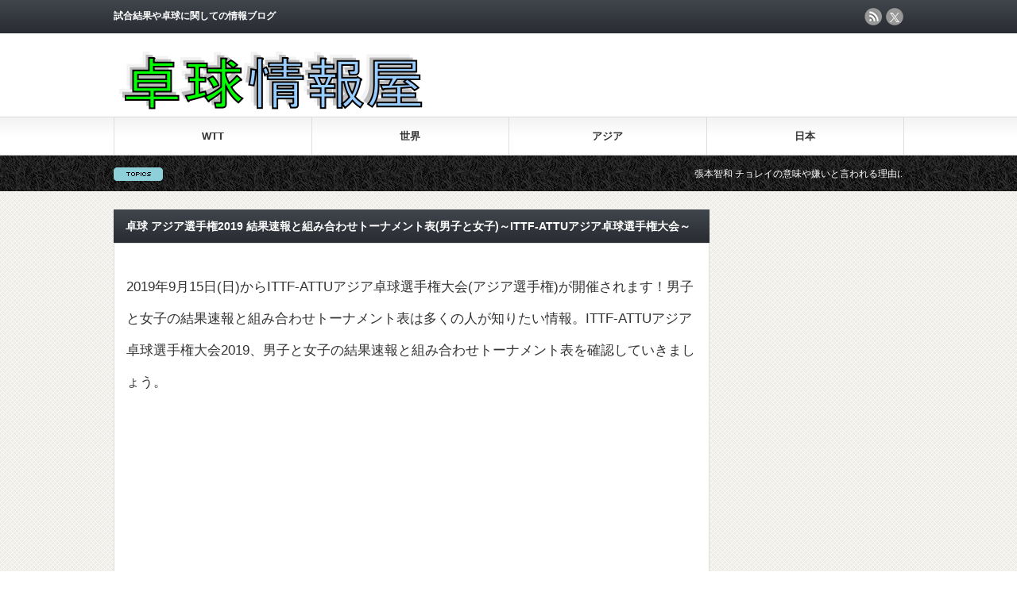

--- FILE ---
content_type: text/html; charset=UTF-8
request_url: https://www.yutori-tabletennis.net/archives/13677
body_size: 14767
content:
<!DOCTYPE html PUBLIC "-//W3C//DTD XHTML 1.1//EN" "http://www.w3.org/TR/xhtml11/DTD/xhtml11.dtd">
<!--[if lt IE 9]><html xmlns="http://www.w3.org/1999/xhtml" class="ie"><![endif]-->
<!--[if (gt IE 9)|!(IE)]><!--><html xmlns="http://www.w3.org/1999/xhtml"><!--<![endif]-->
<head profile="http://gmpg.org/xfn/11">
<meta http-equiv="Content-Type" content="text/html; charset=UTF-8" />
<meta http-equiv="X-UA-Compatible" content="IE=edge,chrome=1" />
<meta name="viewport" content="width=device-width" />
<title>卓球 アジア選手権2019 結果速報と組み合わせトーナメント表(男子と女子)～ITTF-ATTUアジア卓球選手権大会～ | 卓球情報屋</title>
<meta name="description" content="2019年9月15日(日)からITTF-ATTUアジア卓球選手権大会(アジア選手権)が開催されます！男子と女子の結果速報と組み合わせトーナメント表は多くの人が知りたい情報。" />
<link rel="alternate" type="application/rss+xml" title="卓球情報屋 RSS Feed" href="https://www.yutori-tabletennis.net/feed" />
<link rel="alternate" type="application/atom+xml" title="卓球情報屋 Atom Feed" href="https://www.yutori-tabletennis.net/feed/atom" />
<link rel="pingback" href="https://www.yutori-tabletennis.net/xmlrpc.php" />


<meta name='robots' content='max-image-preview:large' />
<link rel="alternate" type="application/rss+xml" title="卓球情報屋 &raquo; 卓球 アジア選手権2019 結果速報と組み合わせトーナメント表(男子と女子)～ITTF-ATTUアジア卓球選手権大会～ のコメントのフィード" href="https://www.yutori-tabletennis.net/archives/13677/feed" />
<link rel="alternate" title="oEmbed (JSON)" type="application/json+oembed" href="https://www.yutori-tabletennis.net/wp-json/oembed/1.0/embed?url=https%3A%2F%2Fwww.yutori-tabletennis.net%2Farchives%2F13677" />
<link rel="alternate" title="oEmbed (XML)" type="text/xml+oembed" href="https://www.yutori-tabletennis.net/wp-json/oembed/1.0/embed?url=https%3A%2F%2Fwww.yutori-tabletennis.net%2Farchives%2F13677&#038;format=xml" />
<style id='wp-img-auto-sizes-contain-inline-css' type='text/css'>
img:is([sizes=auto i],[sizes^="auto," i]){contain-intrinsic-size:3000px 1500px}
/*# sourceURL=wp-img-auto-sizes-contain-inline-css */
</style>
<style id='wp-emoji-styles-inline-css' type='text/css'>

	img.wp-smiley, img.emoji {
		display: inline !important;
		border: none !important;
		box-shadow: none !important;
		height: 1em !important;
		width: 1em !important;
		margin: 0 0.07em !important;
		vertical-align: -0.1em !important;
		background: none !important;
		padding: 0 !important;
	}
/*# sourceURL=wp-emoji-styles-inline-css */
</style>
<style id='wp-block-library-inline-css' type='text/css'>
:root{--wp-block-synced-color:#7a00df;--wp-block-synced-color--rgb:122,0,223;--wp-bound-block-color:var(--wp-block-synced-color);--wp-editor-canvas-background:#ddd;--wp-admin-theme-color:#007cba;--wp-admin-theme-color--rgb:0,124,186;--wp-admin-theme-color-darker-10:#006ba1;--wp-admin-theme-color-darker-10--rgb:0,107,160.5;--wp-admin-theme-color-darker-20:#005a87;--wp-admin-theme-color-darker-20--rgb:0,90,135;--wp-admin-border-width-focus:2px}@media (min-resolution:192dpi){:root{--wp-admin-border-width-focus:1.5px}}.wp-element-button{cursor:pointer}:root .has-very-light-gray-background-color{background-color:#eee}:root .has-very-dark-gray-background-color{background-color:#313131}:root .has-very-light-gray-color{color:#eee}:root .has-very-dark-gray-color{color:#313131}:root .has-vivid-green-cyan-to-vivid-cyan-blue-gradient-background{background:linear-gradient(135deg,#00d084,#0693e3)}:root .has-purple-crush-gradient-background{background:linear-gradient(135deg,#34e2e4,#4721fb 50%,#ab1dfe)}:root .has-hazy-dawn-gradient-background{background:linear-gradient(135deg,#faaca8,#dad0ec)}:root .has-subdued-olive-gradient-background{background:linear-gradient(135deg,#fafae1,#67a671)}:root .has-atomic-cream-gradient-background{background:linear-gradient(135deg,#fdd79a,#004a59)}:root .has-nightshade-gradient-background{background:linear-gradient(135deg,#330968,#31cdcf)}:root .has-midnight-gradient-background{background:linear-gradient(135deg,#020381,#2874fc)}:root{--wp--preset--font-size--normal:16px;--wp--preset--font-size--huge:42px}.has-regular-font-size{font-size:1em}.has-larger-font-size{font-size:2.625em}.has-normal-font-size{font-size:var(--wp--preset--font-size--normal)}.has-huge-font-size{font-size:var(--wp--preset--font-size--huge)}.has-text-align-center{text-align:center}.has-text-align-left{text-align:left}.has-text-align-right{text-align:right}.has-fit-text{white-space:nowrap!important}#end-resizable-editor-section{display:none}.aligncenter{clear:both}.items-justified-left{justify-content:flex-start}.items-justified-center{justify-content:center}.items-justified-right{justify-content:flex-end}.items-justified-space-between{justify-content:space-between}.screen-reader-text{border:0;clip-path:inset(50%);height:1px;margin:-1px;overflow:hidden;padding:0;position:absolute;width:1px;word-wrap:normal!important}.screen-reader-text:focus{background-color:#ddd;clip-path:none;color:#444;display:block;font-size:1em;height:auto;left:5px;line-height:normal;padding:15px 23px 14px;text-decoration:none;top:5px;width:auto;z-index:100000}html :where(.has-border-color){border-style:solid}html :where([style*=border-top-color]){border-top-style:solid}html :where([style*=border-right-color]){border-right-style:solid}html :where([style*=border-bottom-color]){border-bottom-style:solid}html :where([style*=border-left-color]){border-left-style:solid}html :where([style*=border-width]){border-style:solid}html :where([style*=border-top-width]){border-top-style:solid}html :where([style*=border-right-width]){border-right-style:solid}html :where([style*=border-bottom-width]){border-bottom-style:solid}html :where([style*=border-left-width]){border-left-style:solid}html :where(img[class*=wp-image-]){height:auto;max-width:100%}:where(figure){margin:0 0 1em}html :where(.is-position-sticky){--wp-admin--admin-bar--position-offset:var(--wp-admin--admin-bar--height,0px)}@media screen and (max-width:600px){html :where(.is-position-sticky){--wp-admin--admin-bar--position-offset:0px}}

/*# sourceURL=wp-block-library-inline-css */
</style><style id='global-styles-inline-css' type='text/css'>
:root{--wp--preset--aspect-ratio--square: 1;--wp--preset--aspect-ratio--4-3: 4/3;--wp--preset--aspect-ratio--3-4: 3/4;--wp--preset--aspect-ratio--3-2: 3/2;--wp--preset--aspect-ratio--2-3: 2/3;--wp--preset--aspect-ratio--16-9: 16/9;--wp--preset--aspect-ratio--9-16: 9/16;--wp--preset--color--black: #000000;--wp--preset--color--cyan-bluish-gray: #abb8c3;--wp--preset--color--white: #ffffff;--wp--preset--color--pale-pink: #f78da7;--wp--preset--color--vivid-red: #cf2e2e;--wp--preset--color--luminous-vivid-orange: #ff6900;--wp--preset--color--luminous-vivid-amber: #fcb900;--wp--preset--color--light-green-cyan: #7bdcb5;--wp--preset--color--vivid-green-cyan: #00d084;--wp--preset--color--pale-cyan-blue: #8ed1fc;--wp--preset--color--vivid-cyan-blue: #0693e3;--wp--preset--color--vivid-purple: #9b51e0;--wp--preset--gradient--vivid-cyan-blue-to-vivid-purple: linear-gradient(135deg,rgb(6,147,227) 0%,rgb(155,81,224) 100%);--wp--preset--gradient--light-green-cyan-to-vivid-green-cyan: linear-gradient(135deg,rgb(122,220,180) 0%,rgb(0,208,130) 100%);--wp--preset--gradient--luminous-vivid-amber-to-luminous-vivid-orange: linear-gradient(135deg,rgb(252,185,0) 0%,rgb(255,105,0) 100%);--wp--preset--gradient--luminous-vivid-orange-to-vivid-red: linear-gradient(135deg,rgb(255,105,0) 0%,rgb(207,46,46) 100%);--wp--preset--gradient--very-light-gray-to-cyan-bluish-gray: linear-gradient(135deg,rgb(238,238,238) 0%,rgb(169,184,195) 100%);--wp--preset--gradient--cool-to-warm-spectrum: linear-gradient(135deg,rgb(74,234,220) 0%,rgb(151,120,209) 20%,rgb(207,42,186) 40%,rgb(238,44,130) 60%,rgb(251,105,98) 80%,rgb(254,248,76) 100%);--wp--preset--gradient--blush-light-purple: linear-gradient(135deg,rgb(255,206,236) 0%,rgb(152,150,240) 100%);--wp--preset--gradient--blush-bordeaux: linear-gradient(135deg,rgb(254,205,165) 0%,rgb(254,45,45) 50%,rgb(107,0,62) 100%);--wp--preset--gradient--luminous-dusk: linear-gradient(135deg,rgb(255,203,112) 0%,rgb(199,81,192) 50%,rgb(65,88,208) 100%);--wp--preset--gradient--pale-ocean: linear-gradient(135deg,rgb(255,245,203) 0%,rgb(182,227,212) 50%,rgb(51,167,181) 100%);--wp--preset--gradient--electric-grass: linear-gradient(135deg,rgb(202,248,128) 0%,rgb(113,206,126) 100%);--wp--preset--gradient--midnight: linear-gradient(135deg,rgb(2,3,129) 0%,rgb(40,116,252) 100%);--wp--preset--font-size--small: 13px;--wp--preset--font-size--medium: 20px;--wp--preset--font-size--large: 36px;--wp--preset--font-size--x-large: 42px;--wp--preset--spacing--20: 0.44rem;--wp--preset--spacing--30: 0.67rem;--wp--preset--spacing--40: 1rem;--wp--preset--spacing--50: 1.5rem;--wp--preset--spacing--60: 2.25rem;--wp--preset--spacing--70: 3.38rem;--wp--preset--spacing--80: 5.06rem;--wp--preset--shadow--natural: 6px 6px 9px rgba(0, 0, 0, 0.2);--wp--preset--shadow--deep: 12px 12px 50px rgba(0, 0, 0, 0.4);--wp--preset--shadow--sharp: 6px 6px 0px rgba(0, 0, 0, 0.2);--wp--preset--shadow--outlined: 6px 6px 0px -3px rgb(255, 255, 255), 6px 6px rgb(0, 0, 0);--wp--preset--shadow--crisp: 6px 6px 0px rgb(0, 0, 0);}:where(.is-layout-flex){gap: 0.5em;}:where(.is-layout-grid){gap: 0.5em;}body .is-layout-flex{display: flex;}.is-layout-flex{flex-wrap: wrap;align-items: center;}.is-layout-flex > :is(*, div){margin: 0;}body .is-layout-grid{display: grid;}.is-layout-grid > :is(*, div){margin: 0;}:where(.wp-block-columns.is-layout-flex){gap: 2em;}:where(.wp-block-columns.is-layout-grid){gap: 2em;}:where(.wp-block-post-template.is-layout-flex){gap: 1.25em;}:where(.wp-block-post-template.is-layout-grid){gap: 1.25em;}.has-black-color{color: var(--wp--preset--color--black) !important;}.has-cyan-bluish-gray-color{color: var(--wp--preset--color--cyan-bluish-gray) !important;}.has-white-color{color: var(--wp--preset--color--white) !important;}.has-pale-pink-color{color: var(--wp--preset--color--pale-pink) !important;}.has-vivid-red-color{color: var(--wp--preset--color--vivid-red) !important;}.has-luminous-vivid-orange-color{color: var(--wp--preset--color--luminous-vivid-orange) !important;}.has-luminous-vivid-amber-color{color: var(--wp--preset--color--luminous-vivid-amber) !important;}.has-light-green-cyan-color{color: var(--wp--preset--color--light-green-cyan) !important;}.has-vivid-green-cyan-color{color: var(--wp--preset--color--vivid-green-cyan) !important;}.has-pale-cyan-blue-color{color: var(--wp--preset--color--pale-cyan-blue) !important;}.has-vivid-cyan-blue-color{color: var(--wp--preset--color--vivid-cyan-blue) !important;}.has-vivid-purple-color{color: var(--wp--preset--color--vivid-purple) !important;}.has-black-background-color{background-color: var(--wp--preset--color--black) !important;}.has-cyan-bluish-gray-background-color{background-color: var(--wp--preset--color--cyan-bluish-gray) !important;}.has-white-background-color{background-color: var(--wp--preset--color--white) !important;}.has-pale-pink-background-color{background-color: var(--wp--preset--color--pale-pink) !important;}.has-vivid-red-background-color{background-color: var(--wp--preset--color--vivid-red) !important;}.has-luminous-vivid-orange-background-color{background-color: var(--wp--preset--color--luminous-vivid-orange) !important;}.has-luminous-vivid-amber-background-color{background-color: var(--wp--preset--color--luminous-vivid-amber) !important;}.has-light-green-cyan-background-color{background-color: var(--wp--preset--color--light-green-cyan) !important;}.has-vivid-green-cyan-background-color{background-color: var(--wp--preset--color--vivid-green-cyan) !important;}.has-pale-cyan-blue-background-color{background-color: var(--wp--preset--color--pale-cyan-blue) !important;}.has-vivid-cyan-blue-background-color{background-color: var(--wp--preset--color--vivid-cyan-blue) !important;}.has-vivid-purple-background-color{background-color: var(--wp--preset--color--vivid-purple) !important;}.has-black-border-color{border-color: var(--wp--preset--color--black) !important;}.has-cyan-bluish-gray-border-color{border-color: var(--wp--preset--color--cyan-bluish-gray) !important;}.has-white-border-color{border-color: var(--wp--preset--color--white) !important;}.has-pale-pink-border-color{border-color: var(--wp--preset--color--pale-pink) !important;}.has-vivid-red-border-color{border-color: var(--wp--preset--color--vivid-red) !important;}.has-luminous-vivid-orange-border-color{border-color: var(--wp--preset--color--luminous-vivid-orange) !important;}.has-luminous-vivid-amber-border-color{border-color: var(--wp--preset--color--luminous-vivid-amber) !important;}.has-light-green-cyan-border-color{border-color: var(--wp--preset--color--light-green-cyan) !important;}.has-vivid-green-cyan-border-color{border-color: var(--wp--preset--color--vivid-green-cyan) !important;}.has-pale-cyan-blue-border-color{border-color: var(--wp--preset--color--pale-cyan-blue) !important;}.has-vivid-cyan-blue-border-color{border-color: var(--wp--preset--color--vivid-cyan-blue) !important;}.has-vivid-purple-border-color{border-color: var(--wp--preset--color--vivid-purple) !important;}.has-vivid-cyan-blue-to-vivid-purple-gradient-background{background: var(--wp--preset--gradient--vivid-cyan-blue-to-vivid-purple) !important;}.has-light-green-cyan-to-vivid-green-cyan-gradient-background{background: var(--wp--preset--gradient--light-green-cyan-to-vivid-green-cyan) !important;}.has-luminous-vivid-amber-to-luminous-vivid-orange-gradient-background{background: var(--wp--preset--gradient--luminous-vivid-amber-to-luminous-vivid-orange) !important;}.has-luminous-vivid-orange-to-vivid-red-gradient-background{background: var(--wp--preset--gradient--luminous-vivid-orange-to-vivid-red) !important;}.has-very-light-gray-to-cyan-bluish-gray-gradient-background{background: var(--wp--preset--gradient--very-light-gray-to-cyan-bluish-gray) !important;}.has-cool-to-warm-spectrum-gradient-background{background: var(--wp--preset--gradient--cool-to-warm-spectrum) !important;}.has-blush-light-purple-gradient-background{background: var(--wp--preset--gradient--blush-light-purple) !important;}.has-blush-bordeaux-gradient-background{background: var(--wp--preset--gradient--blush-bordeaux) !important;}.has-luminous-dusk-gradient-background{background: var(--wp--preset--gradient--luminous-dusk) !important;}.has-pale-ocean-gradient-background{background: var(--wp--preset--gradient--pale-ocean) !important;}.has-electric-grass-gradient-background{background: var(--wp--preset--gradient--electric-grass) !important;}.has-midnight-gradient-background{background: var(--wp--preset--gradient--midnight) !important;}.has-small-font-size{font-size: var(--wp--preset--font-size--small) !important;}.has-medium-font-size{font-size: var(--wp--preset--font-size--medium) !important;}.has-large-font-size{font-size: var(--wp--preset--font-size--large) !important;}.has-x-large-font-size{font-size: var(--wp--preset--font-size--x-large) !important;}
/*# sourceURL=global-styles-inline-css */
</style>

<style id='classic-theme-styles-inline-css' type='text/css'>
/*! This file is auto-generated */
.wp-block-button__link{color:#fff;background-color:#32373c;border-radius:9999px;box-shadow:none;text-decoration:none;padding:calc(.667em + 2px) calc(1.333em + 2px);font-size:1.125em}.wp-block-file__button{background:#32373c;color:#fff;text-decoration:none}
/*# sourceURL=/wp-includes/css/classic-themes.min.css */
</style>
<link rel='stylesheet' id='contact-form-7-css' href='https://www.yutori-tabletennis.net/wp-content/plugins/contact-form-7/includes/css/styles.css?ver=6.1.4' type='text/css' media='all' />
<link rel='stylesheet' id='toc-screen-css' href='https://www.yutori-tabletennis.net/wp-content/plugins/table-of-contents-plus/screen.min.css?ver=2411.1' type='text/css' media='all' />
<script type="text/javascript" src="https://www.yutori-tabletennis.net/wp-includes/js/jquery/jquery.min.js?ver=3.7.1" id="jquery-core-js"></script>
<script type="text/javascript" src="https://www.yutori-tabletennis.net/wp-includes/js/jquery/jquery-migrate.min.js?ver=3.4.1" id="jquery-migrate-js"></script>
<script type="text/javascript" id="jquery-js-after">
/* <![CDATA[ */
jQuery(document).ready(function() {
	jQuery(".f14042f8da094d5bdf3bf0385207890d").click(function() {
		jQuery.post(
			"https://www.yutori-tabletennis.net/wp-admin/admin-ajax.php", {
				"action": "quick_adsense_onpost_ad_click",
				"quick_adsense_onpost_ad_index": jQuery(this).attr("data-index"),
				"quick_adsense_nonce": "4de1562dd9",
			}, function(response) { }
		);
	});
});

//# sourceURL=jquery-js-after
/* ]]> */
</script>
<link rel="https://api.w.org/" href="https://www.yutori-tabletennis.net/wp-json/" /><link rel="alternate" title="JSON" type="application/json" href="https://www.yutori-tabletennis.net/wp-json/wp/v2/posts/13677" /><link rel="canonical" href="https://www.yutori-tabletennis.net/archives/13677" />
<link rel='shortlink' href='https://www.yutori-tabletennis.net/?p=13677' />
<style type="text/css"></style>
<script type="text/javascript" src="https://www.yutori-tabletennis.net/wp-content/themes/gorgeous_tcd013/js/jquery.li-scroller.1.0.js"></script>
<script type="text/javascript">
jQuery(document).ready(function($){
 $("#newslist").liScroll({travelocity: 0.08});
});
</script>


<link rel="stylesheet" href="https://www.yutori-tabletennis.net/wp-content/themes/gorgeous_tcd013/style.css?ver=5.2.3" type="text/css" />
<link rel="stylesheet" href="https://www.yutori-tabletennis.net/wp-content/themes/gorgeous_tcd013/comment-style.css?ver=5.2.3" type="text/css" />

<link rel="stylesheet" media="screen and (min-width:641px)" href="https://www.yutori-tabletennis.net/wp-content/themes/gorgeous_tcd013/style_pc.css?ver=5.2.3" type="text/css" />
<link rel="stylesheet" media="screen and (max-width:640px)" href="https://www.yutori-tabletennis.net/wp-content/themes/gorgeous_tcd013/style_sp.css?ver=5.2.3" type="text/css" />

<link rel="stylesheet" href="https://www.yutori-tabletennis.net/wp-content/themes/gorgeous_tcd013/japanese.css?ver=5.2.3" type="text/css" />

<script type="text/javascript" src="https://www.yutori-tabletennis.net/wp-content/themes/gorgeous_tcd013/js/jscript.js?ver=5.2.3"></script>
<script type="text/javascript" src="https://www.yutori-tabletennis.net/wp-content/themes/gorgeous_tcd013/js/scroll.js?ver=5.2.3"></script>
<script type="text/javascript" src="https://www.yutori-tabletennis.net/wp-content/themes/gorgeous_tcd013/js/comment.js?ver=5.2.3"></script>
<script type="text/javascript" src="https://www.yutori-tabletennis.net/wp-content/themes/gorgeous_tcd013/js/rollover.js?ver=5.2.3"></script>
<!--[if lt IE 9]>
<link id="stylesheet" rel="stylesheet" href="https://www.yutori-tabletennis.net/wp-content/themes/gorgeous_tcd013/style_pc.css?ver=5.2.3" type="text/css" />
<script type="text/javascript" src="https://www.yutori-tabletennis.net/wp-content/themes/gorgeous_tcd013/js/ie.js?ver=5.2.3"></script>
<link rel="stylesheet" href="https://www.yutori-tabletennis.net/wp-content/themes/gorgeous_tcd013/ie.css" type="text/css" />
<![endif]-->

<!--[if IE 7]>
<link rel="stylesheet" href="https://www.yutori-tabletennis.net/wp-content/themes/gorgeous_tcd013/ie7.css" type="text/css" />
<![endif]-->

<style type="text/css">
body { font-size:17px; }

.post a, .custom-html-widget a { color:#3F7985; }
.post a:hover, .custom-html-widget a:hover { color:#003D53; }
</style>
<!-- Google tag (gtag.js) -->
<script async src="https://www.googletagmanager.com/gtag/js?id=UA-73572938-5"></script>
<script>
  window.dataLayer = window.dataLayer || [];
  function gtag(){dataLayer.push(arguments);}
  gtag('js', new Date());

  gtag('config', 'UA-73572938-5');
</script>
<meta name="google-site-verification" content="7XlOWOWFlOeLCq0PU_ujaheGQZvgow6uWBACxvW0T40" />
</head>
<body class=" default">

 <div id="header_wrap">
  <div id="header" class="clearfix">

   <!-- site description -->
   <h1 id="site_description">試合結果や卓球に関しての情報ブログ</h1>

   <!-- logo -->
   <h2 id="logo" style="top:60px; left:2px;"><a href=" https://www.yutori-tabletennis.net/" title="卓球情報屋" data-label="卓球情報屋"><img src="https://www.yutori-tabletennis.net/wp-content/uploads/tcd-w/logo.png?1770031414" alt="卓球情報屋" title="卓球情報屋" /></a></h2>

   <!-- global menu -->
   <a href="#" class="menu_button">menu</a>
   <div id="global_menu" class="clearfix">
    <ul id="menu-top" class="menu"><li id="menu-item-20175" class="menu-item menu-item-type-taxonomy menu-item-object-category menu-item-20175"><a href="https://www.yutori-tabletennis.net/archives/category/wtt">WTT</a></li>
<li id="menu-item-390" class="menu-item menu-item-type-taxonomy menu-item-object-category menu-item-390"><a href="https://www.yutori-tabletennis.net/archives/category/%e4%b8%96%e7%95%8c">世界</a></li>
<li id="menu-item-536" class="menu-item menu-item-type-taxonomy menu-item-object-category current-post-ancestor current-menu-parent current-post-parent menu-item-536"><a href="https://www.yutori-tabletennis.net/archives/category/%e3%82%a2%e3%82%b8%e3%82%a2">アジア</a></li>
<li id="menu-item-388" class="menu-item menu-item-type-taxonomy menu-item-object-category menu-item-388"><a href="https://www.yutori-tabletennis.net/archives/category/%e6%97%a5%e6%9c%ac">日本</a></li>
</ul>   </div>

   <!-- news ticker -->
      <div id="news_ticker">
        <ul id="newslist">
          <li><a href="http://yutori-tabletennis.net/archives/1528">張本智和 チョレイの意味や嫌いと言われる理由について</a></li>
               <li><a href="https://www.yutori-tabletennis.net/archives/1013">水谷隼の年収発言「推定1億円！」なぜ卓球選手はこれほど稼げるのか？</a></li>
                        </ul>
       </div>
   
   <!-- social button -->
      <ul id="social_link" class="clearfix">
        <li class="rss"><a class="target_blank" href="https://www.yutori-tabletennis.net/feed">rss</a></li>
            <li class="twitter"><a class="target_blank" href="https://twitter.com/yutorisedaitab1">twitter</a></li>
           </ul>
   
   <!-- banner -->
         
  </div><!-- END #header -->
 </div><!-- END #header_wrap -->

 <!-- smartphone banner -->
 
 <div id="contents" class="clearfix">

<div id="main_col">


<h2 class="headline1" id="page_headline">卓球 アジア選手権2019 結果速報と組み合わせトーナメント表(男子と女子)～ITTF-ATTUアジア卓球選手権大会～</h2>

 <div id="content" class="clearfix">

  
  
  <div class="post clearfix">

   <!-- sns button top -->
      <div style="clear:both;">
   
<!--Type1-->

<div id="share_top1">

 

<div class="sns">
<ul class="type1 clearfix">







</ul>
</div>

</div>


<!--Type2-->

<!--Type3-->

<!--Type4-->

<!--Type5-->
   </div>
      <!-- /sns button top -->

   
         
   
   <p>2019年9月15日(日)からITTF-ATTUアジア卓球選手権大会(アジア選手権)が開催されます！男子と女子の結果速報と組み合わせトーナメント表は多くの人が知りたい情報。ITTF-ATTUアジア卓球選手権大会2019、男子と女子の結果速報と組み合わせトーナメント表を確認していきましょう。</p>
<div class="f14042f8da094d5bdf3bf0385207890d" data-index="1" style="float: none; margin:10px 0 10px 0; text-align:center;">
<script async src="https://pagead2.googlesyndication.com/pagead/js/adsbygoogle.js?client=ca-pub-1769432611398357"
     crossorigin="anonymous"></script>
<!-- ゆとりブログ記事中1 -->
<ins class="adsbygoogle"
     style="display:block"
     data-ad-client="ca-pub-1769432611398357"
     data-ad-slot="8691377885"
     data-ad-format="auto"
     data-full-width-responsive="true"></ins>
<script>
     (adsbygoogle = window.adsbygoogle || []).push({});
</script>
</div>

<div id="toc_container" class="no_bullets"><p class="toc_title">目次</p><ul class="toc_list"><li><ul><li></li><li></li><li></li><li></li><li></li><li></li><li></li></ul></li></ul></div>
<h3 style="padding: 10px 10px; border-color: #000000; border-width: 0 0 1px 7px; border-style: solid; background: #F8F8F8;"><span id="2019ITTF-ATTU">【2019年】ITTF-ATTUアジア卓球選手権大会 男子と女子の結果速報と組み合わせトーナメント表</span></h3>
<p>2019年のITTF-ATTUアジア卓球選手権大会(アジア選手権)、男子と女子の結果速報と組み合わせトーナメント表は下記の通り。しっかりチェックしていきましょう。</p>
<p class="well"><strong>＜ITTF-ATTUアジア卓球選手権大会＞</strong><br />
開催日：2019年9月15日(日)～2019年9月22日(日)<br />
会場：ジョクジャカルタ（インドネシア）</p>
<p class="well"><strong>＜試合日程＞</strong><br />
<a href="http://yutori-tabletennis.net/archives/13679" target="_blank" rel="noopener noreferrer">卓球 アジア選手権2019 日程と出場選手(男子と女子)～ITTF-ATTUアジア卓球選手権大会～</a></p>
<p class="well"><span style="color: #ff0000;">※大会開催後、結果速報と組み合わせトーナメント表を随時記載します。</span></p>
<h4 style="border-bottom: 1px solid #426579; padding: 7px;"><span id="i"><span style="color: #0000ff;">男子シングルス</span></span></h4>
<p><strong>＜決勝＞</strong><br />
許昕 <span style="color: #ff0000;">3</span>-1 林高遠</p>
<p class="well"><span style="color: #ff0000;">優勝</span>：許昕<br />
準優勝：林高遠</p>
<p><strong>＜準決勝＞</strong><br />
張本智和 0-<span style="color: #ff0000;">3</span> 許昕</p>
<p><strong>＜準々決勝＞</strong><br />
張本智和 <span style="color: #ff0000;">3</span>-0 鄭栄植</p>
<p><strong>＜5回戦＞</strong><br />
吉村真晴 1-<span style="color: #ff0000;">3</span> 許昕<br />
神巧也 2-<span style="color: #ff0000;">3</span> 李尚洙<br />
張本智和 <span style="color: #ff0000;">3</span>-0 陳建安</p>
<p><strong>＜4回戦＞</strong><br />
吉村真晴 <span style="color: #ff0000;">3</span>-0 林兆恒<br />
神巧也 <span style="color: #ff0000;">3</span>-0 KIM^^OK CHAN<br />
張本智和 <span style="color: #ff0000;">3</span>-0 Nayre Jann Mari<br />
宇田幸矢 0-<span style="color: #ff0000;">3</span> 林高遠</p>
<p><strong>＜3回戦＞</strong><br />
吉村真晴 <span style="color: #ff0000;">3</span>-0 BEH Kun Ting<br />
神巧也 <span style="color: #ff0000;">3</span>-2 カマル・アチャンタ<br />
張本智和 <span style="color: #ff0000;">3</span>-0 WONG QI SHEN<br />
宇田幸矢 <span style="color: #ff0000;">3</span>-2 Gonzales Richard<br />
吉村和弘 2-<span style="color: #ff0000;">3</span> Thakkar Manav Vikash</p>
<p><strong>＜2回戦＞</strong><br />
吉村真晴 <span style="color: #ff0000;">3</span>-1 Doufesh Husam<br />
神巧也 <span style="color: #ff0000;">3</span>-0 ALKHADRAWI ALI<br />
張本智和 <span style="color: #ff0000;">3</span>-0 ALBALUSHI SALAH<br />
宇田幸矢 <span style="color: #ff0000;">3</span>-0 CHOWDHURY MANASH<br />
吉村和弘 <span style="color: #ff0000;">3</span>-0 WISUTMAYTHANGKOON SUPANUT</p>
<p><strong>＜1回戦＞</strong><br />
<span style="color: #ff0000;">吉村真晴</span> &#8211; BYE<br />
<span style="color: #ff0000;">神巧也</span> &#8211; BYE<br />
<span style="color: #ff0000;">張本智和</span> &#8211; BYE<br />
<span style="color: #ff0000;">宇田幸矢</span> &#8211; BYE<br />
<span style="color: #ff0000;">吉村和弘</span> &#8211; BYE</p>
<p><strong>【準々決勝～決勝】</strong><br />
<img src="https://www.yutori-tabletennis.net/wp-content/plugins/lazy-load/images/1x1.trans.gif" data-lazy-src="http://yutori-tabletennis.net/wp-content/uploads/2019/09/190923男子S.png" fetchpriority="high" decoding="async" class="alignnone size-full wp-image-14046" alt width="800" height="600" srcset="https://www.yutori-tabletennis.net/wp-content/uploads/2019/09/190923男子S.png 800w, https://www.yutori-tabletennis.net/wp-content/uploads/2019/09/190923男子S-300x225.png 300w, https://www.yutori-tabletennis.net/wp-content/uploads/2019/09/190923男子S-768x576.png 768w" sizes="(max-width: 800px) 100vw, 800px"><noscript><img fetchpriority="high" decoding="async" class="alignnone size-full wp-image-14046" src="http://yutori-tabletennis.net/wp-content/uploads/2019/09/190923男子S.png" alt="" width="800" height="600" srcset="https://www.yutori-tabletennis.net/wp-content/uploads/2019/09/190923男子S.png 800w, https://www.yutori-tabletennis.net/wp-content/uploads/2019/09/190923男子S-300x225.png 300w, https://www.yutori-tabletennis.net/wp-content/uploads/2019/09/190923男子S-768x576.png 768w" sizes="(max-width: 800px) 100vw, 800px" /></noscript><br />
※大会開催後ドロー表記載予定</p>
<p style="text-align: center;"><script async src="//pagead2.googlesyndication.com/pagead/js/adsbygoogle.js"></script><br />
<!-- ゆとり世代 記事中 --><br />
<ins class="adsbygoogle" style="display: inline-block; width: 300px; height: 250px;" data-ad-client="ca-pub-1769432611398357" data-ad-slot="7193911821"></ins><br />
<script>
(adsbygoogle = window.adsbygoogle || []).push({});
</script></p>
<h4 style="border-bottom: 1px solid #426579; padding: 7px;"><span id="i-2"><span style="color: #ff0000;">女子シングルス</span></span></h4>
<p><strong>＜決勝＞</strong><br />
劉詩文 0-<span style="color: #ff0000;">3</span> 孫穎莎</p>
<p class="well"><span style="color: #ff0000;">優勝</span>：孫穎莎<br />
準優勝：劉詩文</p>
<p><strong>＜準々決勝＞</strong><br />
石川佳純 1-<span style="color: #ff0000;">3</span> 劉詩文<br />
平野美宇 0-<span style="color: #ff0000;">3</span> 丁寧</p>
<p><strong>＜4回戦＞</strong><br />
加藤美優 0-<span style="color: #ff0000;">3</span> 陳夢<br />
石川佳純 <span style="color: #ff0000;">3</span>-1 李皓晴<br />
佐藤瞳 0-<span style="color: #ff0000;">3</span> 孫穎莎<br />
平野美宇 <span style="color: #ff0000;">3</span>-1 杜凱栞</p>
<p><strong>＜3回戦＞</strong><br />
加藤美優 <span style="color: #ff0000;">3</span>-0 WONG XIN RU<br />
石川佳純 <span style="color: #ff0000;">3</span>-0 マニカ・バトラ<br />
芝田沙季 1-<span style="color: #ff0000;">3</span> 劉詩文<br />
佐藤瞳 <span style="color: #ff0000;">3</span>-0 Patkar Madhurika<br />
平野美宇 <span style="color: #ff0000;">3</span>-2 劉昱昕</p>
<p><strong>＜2回戦＞</strong><br />
加藤美優 <span style="color: #ff0000;">3</span>-0 Norkulova Mekhriniso<br />
石川佳純 <span style="color: #ff0000;">3</span>-2 KIM NAM HAE<br />
芝田沙季 <span style="color: #ff0000;">3</span>-1 鄭先知<br />
佐藤瞳 <span style="color: #ff0000;">3</span>-0 Madurangi Ishara<br />
平野美宇 <span style="color: #ff0000;">3</span>-0 Dael Emy Rose</p>
<p><strong>＜1回戦＞</strong><br />
<span style="color: #ff0000;">加藤美優</span> &#8211; BYE<br />
<span style="color: #ff0000;">石川佳純</span> &#8211; BYE<br />
芝田沙季 <span style="color: #ff0000;">3</span>-1 SAWETTABUT JINNIPA<br />
<span style="color: #ff0000;">佐藤瞳</span> &#8211; BYE<br />
<span style="color: #ff0000;">平野美宇</span> &#8211; BYE</p>
<p><strong>【準々決勝～決勝】</strong><br />
<img src="https://www.yutori-tabletennis.net/wp-content/plugins/lazy-load/images/1x1.trans.gif" data-lazy-src="http://yutori-tabletennis.net/wp-content/uploads/2019/09/190922女子S.png" decoding="async" class="alignnone size-full wp-image-14033" alt width="800" height="600" srcset="https://www.yutori-tabletennis.net/wp-content/uploads/2019/09/190922女子S.png 800w, https://www.yutori-tabletennis.net/wp-content/uploads/2019/09/190922女子S-300x225.png 300w, https://www.yutori-tabletennis.net/wp-content/uploads/2019/09/190922女子S-768x576.png 768w" sizes="(max-width: 800px) 100vw, 800px"><noscript><img decoding="async" class="alignnone size-full wp-image-14033" src="http://yutori-tabletennis.net/wp-content/uploads/2019/09/190922女子S.png" alt="" width="800" height="600" srcset="https://www.yutori-tabletennis.net/wp-content/uploads/2019/09/190922女子S.png 800w, https://www.yutori-tabletennis.net/wp-content/uploads/2019/09/190922女子S-300x225.png 300w, https://www.yutori-tabletennis.net/wp-content/uploads/2019/09/190922女子S-768x576.png 768w" sizes="(max-width: 800px) 100vw, 800px" /></noscript><br />
※大会開催後ドロー表記載予定</p>
<p style="text-align: center;"><script async src="//pagead2.googlesyndication.com/pagead/js/adsbygoogle.js"></script><br />
<!-- ゆとり世代 記事中 --><br />
<ins class="adsbygoogle" style="display: inline-block; width: 300px; height: 250px;" data-ad-client="ca-pub-1769432611398357" data-ad-slot="7193911821"></ins><br />
<script>
(adsbygoogle = window.adsbygoogle || []).push({});
</script></p>
<h4 style="border-bottom: 1px solid #426579; padding: 7px;"><span id="i-3"><span style="color: #cc99ff;">男子ダブルス</span></span></h4>
<p><strong>＜決勝＞</strong><br />
樊振東/許昕 1-<span style="color: #ff0000;">3</span> 梁靖崑/林高遠</p>
<p class="well"><span style="color: #ff0000;">優勝</span>：梁靖崑/林高遠<br />
準優勝：樊振東/許昕</p>
<p><strong>＜準決勝＞</strong><br />
吉村真晴/戸上隼輔 2-<span style="color: #ff0000;">3</span> 樊振東/許昕</p>
<p><strong>＜準々決勝＞</strong><br />
吉村真晴/戸上隼輔 <span style="color: #ff0000;">3</span>-1 黄鎮廷/何鈞傑</p>
<p><strong>＜3回戦＞</strong><br />
吉村真晴/戸上隼輔 <span style="color: #ff0000;">3</span>-0 ニマ・アラミヤン/ノシャド・アラミヤン<br />
宇田幸矢/吉村和弘 2-<span style="color: #ff0000;">3</span> 林兆恒/NG PAK NAM</p>
<p><strong>＜2回戦＞</strong><br />
吉村真晴/戸上隼輔 <span style="color: #ff0000;">3</span>-0 Adasa Japheth/Jacolo Ryan Rodney<br />
宇田幸矢/吉村和弘 <span style="color: #ff0000;">3</span>-0 PASSARA PATTARATORN/PANAGITGUN YANAPONG</p>
<p><strong>＜1回戦＞</strong><br />
吉村真晴/戸上隼輔 <span style="color: #ff0000;">3</span>-0 NIMAN Rafanael Nikola/ANNAFI Hafidh Nuur<br />
<span style="color: #ff0000;">宇田幸矢/吉村和弘</span> &#8211; BYE</p>
<p><strong>【準々決勝～決勝】</strong><br />
<img src="https://www.yutori-tabletennis.net/wp-content/plugins/lazy-load/images/1x1.trans.gif" data-lazy-src="http://yutori-tabletennis.net/wp-content/uploads/2019/09/190922男子W.png" decoding="async" class="alignnone size-full wp-image-14030" alt width="800" height="600" srcset="https://www.yutori-tabletennis.net/wp-content/uploads/2019/09/190922男子W.png 800w, https://www.yutori-tabletennis.net/wp-content/uploads/2019/09/190922男子W-300x225.png 300w, https://www.yutori-tabletennis.net/wp-content/uploads/2019/09/190922男子W-768x576.png 768w" sizes="(max-width: 800px) 100vw, 800px"><noscript><img decoding="async" class="alignnone size-full wp-image-14030" src="http://yutori-tabletennis.net/wp-content/uploads/2019/09/190922男子W.png" alt="" width="800" height="600" srcset="https://www.yutori-tabletennis.net/wp-content/uploads/2019/09/190922男子W.png 800w, https://www.yutori-tabletennis.net/wp-content/uploads/2019/09/190922男子W-300x225.png 300w, https://www.yutori-tabletennis.net/wp-content/uploads/2019/09/190922男子W-768x576.png 768w" sizes="(max-width: 800px) 100vw, 800px" /></noscript><br />
※大会開催後ドロー表記載予定</p>
<p style="text-align: center;"><script async src="//pagead2.googlesyndication.com/pagead/js/adsbygoogle.js"></script><br />
<!-- ゆとり世代 記事中 --><br />
<ins class="adsbygoogle" style="display: inline-block; width: 300px; height: 250px;" data-ad-client="ca-pub-1769432611398357" data-ad-slot="7193911821"></ins><br />
<script>
(adsbygoogle = window.adsbygoogle || []).push({});
</script></p>
<h4 style="border-bottom: 1px solid #426579; padding: 7px;"><span id="i-4"><span style="color: #ff99cc;">女子ダブルス</span></span></h4>
<p><strong>＜準決勝＞</strong><br />
陳夢/王曼昱 0-<span style="color: #ff0000;">3</span> 丁寧/朱雨玲</p>
<p class="well"><span style="color: #ff0000;">優勝</span>：丁寧/朱雨玲<br />
準優勝：陳夢/王曼昱</p>
<p><strong>＜準決勝＞</strong><br />
平野美宇/石川佳純 1-<span style="color: #ff0000;">3</span> 陳夢/王曼昱<br />
芝田沙季/佐藤瞳 0-<span style="color: #ff0000;">3</span> 丁寧/朱雨玲</p>
<p><strong>＜準々決勝＞</strong><br />
平野美宇/石川佳純 <span style="color: #ff0000;">3</span>-0 蘇慧音/朱成竹<br />
芝田沙季/佐藤瞳 <span style="color: #ff0000;">3</span>-1 杜凱栞/李皓晴</p>
<p><strong>＜3回戦＞</strong><br />
平野美宇/石川佳純 <span style="color: #ff0000;">3</span>-0 CHANG LI SIAN ALICE/TEE AI XIN<br />
芝田沙季/佐藤瞳 <span style="color: #ff0000;">3</span>-1 LEE EUNHYE/YOO EUNCHONG</p>
<p><strong>＜2回戦＞</strong><br />
平野美宇/石川佳純 <span style="color: #ff0000;">3</span>-0 PYON SONG GYONG/KIM JINJU<br />
芝田沙季/佐藤瞳 <span style="color: #ff0000;">3</span>-0 PARANANG ORAWAN/サウェータブット・スターシニー</p>
<p><strong>＜1回戦＞</strong><br />
<span style="color: #ff0000;">平野美宇/石川佳純</span> &#8211; BYE<br />
<span style="color: #ff0000;">芝田沙季/佐藤瞳</span> &#8211; BYE</p>
<p><strong>【準々決勝～決勝】</strong><br />
<img src="https://www.yutori-tabletennis.net/wp-content/plugins/lazy-load/images/1x1.trans.gif" data-lazy-src="http://yutori-tabletennis.net/wp-content/uploads/2019/09/190923女子W.png" loading="lazy" decoding="async" class="alignnone size-full wp-image-14048" alt width="800" height="601" srcset="https://www.yutori-tabletennis.net/wp-content/uploads/2019/09/190923女子W.png 800w, https://www.yutori-tabletennis.net/wp-content/uploads/2019/09/190923女子W-300x225.png 300w, https://www.yutori-tabletennis.net/wp-content/uploads/2019/09/190923女子W-768x577.png 768w" sizes="auto, (max-width: 800px) 100vw, 800px"><noscript><img loading="lazy" decoding="async" class="alignnone size-full wp-image-14048" src="http://yutori-tabletennis.net/wp-content/uploads/2019/09/190923女子W.png" alt="" width="800" height="601" srcset="https://www.yutori-tabletennis.net/wp-content/uploads/2019/09/190923女子W.png 800w, https://www.yutori-tabletennis.net/wp-content/uploads/2019/09/190923女子W-300x225.png 300w, https://www.yutori-tabletennis.net/wp-content/uploads/2019/09/190923女子W-768x577.png 768w" sizes="auto, (max-width: 800px) 100vw, 800px" /></noscript><br />
※大会開催後ドロー表記載予定</p>
<p style="text-align: center;"><script async src="//pagead2.googlesyndication.com/pagead/js/adsbygoogle.js"></script><br />
<!-- ゆとり世代 記事中 --><br />
<ins class="adsbygoogle" style="display: inline-block; width: 300px; height: 250px;" data-ad-client="ca-pub-1769432611398357" data-ad-slot="7193911821"></ins><br />
<script>
(adsbygoogle = window.adsbygoogle || []).push({});
</script></p>
<h4 style="border-bottom: 1px solid #426579; padding: 7px;"><span id="i-5"><span style="color: #ffcc99;">混合ダブルス</span></span></h4>
<p><strong>＜決勝＞</strong><br />
許昕/劉詩文 <span style="color: #ff0000;">3</span>-1 王楚欽/孫穎莎</p>
<p class="well"><span style="color: #ff0000;">優勝</span>：許昕/劉詩文<br />
準優勝：王楚欽/孫穎莎</p>
<p><strong>＜準々決勝＞</strong><br />
戸上隼輔/芝田沙季 0-<span style="color: #ff0000;">3</span> 李尚洙/田志希<br />
宇田幸矢/加藤美優 1-<span style="color: #ff0000;">3</span> 黄鎮廷/杜凱栞</p>
<p><strong>＜3回戦＞</strong><br />
戸上隼輔/芝田沙季 <span style="color: #ff0000;">3</span>-0 PRAMUDYA Arfan Seina/WIDARAHMAN Novida<br />
宇田幸矢/加藤美優 <span style="color: #ff0000;">3</span>-0 MAMONTO Syahrizal Nauval Akbar/AMINAH Siti</p>
<p><strong>＜2回戦＞</strong><br />
戸上隼輔/芝田沙季 <span style="color: #ff0000;">3</span>-2 WONG QI SHEN/HO YING<br />
宇田幸矢/加藤美優 <span style="color: #ff0000;">3</span>-0 Shrestha Santoo/Shrestha Nabita</p>
<p><strong>＜1回戦＞</strong><br />
<span style="color: #ff0000;">戸上隼輔/芝田沙季</span> &#8211; BYE<br />
<span style="color: #ff0000;">宇田幸矢/加藤美優</span> &#8211; BYE</p>
<p><strong>【準々決勝～決勝】</strong><br />
<img src="https://www.yutori-tabletennis.net/wp-content/plugins/lazy-load/images/1x1.trans.gif" data-lazy-src="http://yutori-tabletennis.net/wp-content/uploads/2019/09/190921混合W.png" loading="lazy" decoding="async" class="alignnone size-full wp-image-14028" alt width="800" height="600" srcset="https://www.yutori-tabletennis.net/wp-content/uploads/2019/09/190921混合W.png 800w, https://www.yutori-tabletennis.net/wp-content/uploads/2019/09/190921混合W-300x225.png 300w, https://www.yutori-tabletennis.net/wp-content/uploads/2019/09/190921混合W-768x576.png 768w" sizes="auto, (max-width: 800px) 100vw, 800px"><noscript><img loading="lazy" decoding="async" class="alignnone size-full wp-image-14028" src="http://yutori-tabletennis.net/wp-content/uploads/2019/09/190921混合W.png" alt="" width="800" height="600" srcset="https://www.yutori-tabletennis.net/wp-content/uploads/2019/09/190921混合W.png 800w, https://www.yutori-tabletennis.net/wp-content/uploads/2019/09/190921混合W-300x225.png 300w, https://www.yutori-tabletennis.net/wp-content/uploads/2019/09/190921混合W-768x576.png 768w" sizes="auto, (max-width: 800px) 100vw, 800px" /></noscript><br />
※大会開催後ドロー表記載予定</p>
<div class="f14042f8da094d5bdf3bf0385207890d" data-index="2" style="float: none; margin:10px 0 10px 0; text-align:center;">
<script async src="https://pagead2.googlesyndication.com/pagead/js/adsbygoogle.js?client=ca-pub-1769432611398357"
     crossorigin="anonymous"></script>
<!-- ゆとりブログ記事中2 -->
<ins class="adsbygoogle"
     style="display:block"
     data-ad-client="ca-pub-1769432611398357"
     data-ad-slot="3439051208"
     data-ad-format="auto"
     data-full-width-responsive="true"></ins>
<script>
     (adsbygoogle = window.adsbygoogle || []).push({});
</script>
</div>

<h4 style="border-bottom: 1px solid #426579; padding: 7px;"><span id="i-6"><span style="color: #0000ff;">男子団体</span></span></h4>
<p><strong>＜決勝＞</strong><br />
<strong>中国 <span style="color: #ff0000;">3</span>-0 韓国</strong><br />
許昕 <span style="color: #ff0000;">3</span>-0 張禹珍<br />
樊振東 <span style="color: #ff0000;">3</span>-0 鄭栄植<br />
梁靖崑 <span style="color: #ff0000;">3</span>-0 李尚洙</p>
<p class="well"><span style="color: #ff0000;">優勝</span>：中国<br />
準優勝：韓国</p>
<p><strong>＜準決勝＞</strong><br />
<strong>日本 0-<span style="color: #ff0000;">3</span> 中国</strong><br />
張本智和 1-<span style="color: #ff0000;">3</span> 許昕<br />
吉村真晴 0-<span style="color: #ff0000;">3</span> 樊振東<br />
吉村和弘 0-<span style="color: #ff0000;">3</span> 梁靖崑</p>
<p><strong>＜準々決勝＞</strong><br />
<strong>日本 <span style="color: #ff0000;">3</span>-1 インド</strong><br />
張本智和 0-<span style="color: #ff0000;">3</span> グナナセカラン<br />
吉村真晴 <span style="color: #ff0000;">3</span>-1 カマル・アチャンタ<br />
神巧也 <span style="color: #ff0000;">3</span>-1 Desai Harmeet<br />
張本智和 <span style="color: #ff0000;">3</span>-0 カマル・アチャンタ</p>
<p><strong>【準々決勝～決勝】</strong><br />
<img src="https://www.yutori-tabletennis.net/wp-content/plugins/lazy-load/images/1x1.trans.gif" data-lazy-src="http://yutori-tabletennis.net/wp-content/uploads/2019/09/190919男子団体戦.png" loading="lazy" decoding="async" class="alignnone size-full wp-image-13945" alt width="800" height="600" srcset="https://www.yutori-tabletennis.net/wp-content/uploads/2019/09/190919男子団体戦.png 800w, https://www.yutori-tabletennis.net/wp-content/uploads/2019/09/190919男子団体戦-300x225.png 300w, https://www.yutori-tabletennis.net/wp-content/uploads/2019/09/190919男子団体戦-768x576.png 768w" sizes="auto, (max-width: 800px) 100vw, 800px"><noscript><img loading="lazy" decoding="async" class="alignnone size-full wp-image-13945" src="http://yutori-tabletennis.net/wp-content/uploads/2019/09/190919男子団体戦.png" alt="" width="800" height="600" srcset="https://www.yutori-tabletennis.net/wp-content/uploads/2019/09/190919男子団体戦.png 800w, https://www.yutori-tabletennis.net/wp-content/uploads/2019/09/190919男子団体戦-300x225.png 300w, https://www.yutori-tabletennis.net/wp-content/uploads/2019/09/190919男子団体戦-768x576.png 768w" sizes="auto, (max-width: 800px) 100vw, 800px" /></noscript><br />
※大会開催後ドロー表記載予定</p>
<p style="text-align: center;"><script async src="//pagead2.googlesyndication.com/pagead/js/adsbygoogle.js"></script><br />
<!-- ゆとり世代 記事中 --><br />
<ins class="adsbygoogle" style="display: inline-block; width: 300px; height: 250px;" data-ad-client="ca-pub-1769432611398357" data-ad-slot="7193911821"></ins><br />
<script>
(adsbygoogle = window.adsbygoogle || []).push({});
</script></p>
<h4 style="border-bottom: 1px solid #426579; padding: 7px;"><span id="i-7"><span style="color: #ff0000;">女子団体</span></span></h4>
<p><strong>＜決勝＞</strong><br />
<strong>日本 0-<span style="color: #ff0000;">3</span> 中国</strong><br />
平野美宇 0-<span style="color: #ff0000;">3</span> 劉詩文<br />
石川佳純 0-<span style="color: #ff0000;">3</span> 陳夢<br />
佐藤瞳 1-<span style="color: #ff0000;">3</span> 孫穎莎</p>
<p class="well"><span style="color: #ff0000;">優勝</span>：中国<br />
準優勝：日本</p>
<p><strong>＜準決勝＞</strong><br />
<strong>日本 <span style="color: #ff0000;">3</span>-0 台湾</strong><br />
平野美宇 <span style="color: #ff0000;">3</span>-1 陳思羽<br />
石川佳純 <span style="color: #ff0000;">3</span>-0 鄭先知<br />
佐藤瞳 <span style="color: #ff0000;">3</span>-0 劉昱昕</p>
<p><strong>＜準々決勝＞</strong><br />
<strong>日本 <span style="color: #ff0000;">3</span>-0 タイ</strong><br />
平野美宇 <span style="color: #ff0000;">3</span>-0 PARANANG ORAWAN<br />
石川佳純 <span style="color: #ff0000;">3</span>-0 サウェータブット・スターシニー<br />
佐藤瞳 <span style="color: #ff0000;">3</span>-1 KOMWONG NANTHANA</p>
<p><strong>【準々決勝～決勝】</strong><br />
<img src="https://www.yutori-tabletennis.net/wp-content/plugins/lazy-load/images/1x1.trans.gif" data-lazy-src="http://yutori-tabletennis.net/wp-content/uploads/2019/09/190918女子団体戦.png" loading="lazy" decoding="async" class="alignnone size-full wp-image-13924" alt width="800" height="600" srcset="https://www.yutori-tabletennis.net/wp-content/uploads/2019/09/190918女子団体戦.png 800w, https://www.yutori-tabletennis.net/wp-content/uploads/2019/09/190918女子団体戦-300x225.png 300w, https://www.yutori-tabletennis.net/wp-content/uploads/2019/09/190918女子団体戦-768x576.png 768w" sizes="auto, (max-width: 800px) 100vw, 800px"><noscript><img loading="lazy" decoding="async" class="alignnone size-full wp-image-13924" src="http://yutori-tabletennis.net/wp-content/uploads/2019/09/190918女子団体戦.png" alt="" width="800" height="600" srcset="https://www.yutori-tabletennis.net/wp-content/uploads/2019/09/190918女子団体戦.png 800w, https://www.yutori-tabletennis.net/wp-content/uploads/2019/09/190918女子団体戦-300x225.png 300w, https://www.yutori-tabletennis.net/wp-content/uploads/2019/09/190918女子団体戦-768x576.png 768w" sizes="auto, (max-width: 800px) 100vw, 800px" /></noscript><br />
※大会開催後ドロー表記載予定</p>
<p>2019年のITTF-ATTUアジア卓球選手権大会(アジア選手権)、男子と女子の結果速報と組み合わせトーナメント表は上記の通りです。</p>
<p>日本男子からは張本智和選手をはじめ、吉村真晴選手や吉村和弘選手などが出場！張本智和選手の活躍は勿論、ここ最近調子が良い吉村和弘選手にも注目です。</p>
<p>日本女子からはエースの石川佳純選手、平野美宇選手や加藤美優選手などが出場。加藤美優選手はここ最近調子を上げてきているので、石川佳純選手と平野美宇選手と同様に活躍してくれるのではないでしょうか？</p>
<p>男子も女子も日本選手の活躍に期待できますので、みんなで応援しましょう！</p>
<p>ITTF-ATTUアジア卓球選手権大会(アジア選手権)、見逃せません！！</p>
<p><strong>＜関連記事＞</strong><br />
<a href="http://yutori-tabletennis.net/archives/13679" target="_blank" rel="noopener noreferrer">卓球 アジア選手権2019 日程と出場選手(男子と女子)～ITTF-ATTUアジア卓球選手権大会～</a></p>
<div class="f14042f8da094d5bdf3bf0385207890d" data-index="3" style="float: none; margin:10px 0 10px 0; text-align:center;">
<script async src="https://pagead2.googlesyndication.com/pagead/js/adsbygoogle.js?client=ca-pub-1769432611398357"
     crossorigin="anonymous"></script>
<ins class="adsbygoogle"
     style="display:block"
     data-ad-format="autorelaxed"
     data-ad-client="ca-pub-1769432611398357"
     data-ad-slot="8116662813"></ins>
<script>
     (adsbygoogle = window.adsbygoogle || []).push({});
</script>
</div>

<div style="font-size: 0px; height: 0px; line-height: 0px; margin: 0; padding: 0; clear: both;"></div>   
         
   <!-- sns button bottom -->
      <div style="clear:both; margin:40px 0 20px;">
   
<!--Type1-->

<div id="share_top1">

 

<div class="sns">
<ul class="type1 clearfix">
<!--Twitterボタン-->
<li class="twitter">
<a href="http://twitter.com/share?text=%E5%8D%93%E7%90%83+%E3%82%A2%E3%82%B8%E3%82%A2%E9%81%B8%E6%89%8B%E6%A8%A92019+%E7%B5%90%E6%9E%9C%E9%80%9F%E5%A0%B1%E3%81%A8%E7%B5%84%E3%81%BF%E5%90%88%E3%82%8F%E3%81%9B%E3%83%88%E3%83%BC%E3%83%8A%E3%83%A1%E3%83%B3%E3%83%88%E8%A1%A8%28%E7%94%B7%E5%AD%90%E3%81%A8%E5%A5%B3%E5%AD%90%29%EF%BD%9EITTF-ATTU%E3%82%A2%E3%82%B8%E3%82%A2%E5%8D%93%E7%90%83%E9%81%B8%E6%89%8B%E6%A8%A9%E5%A4%A7%E4%BC%9A%EF%BD%9E&url=https%3A%2F%2Fwww.yutori-tabletennis.net%2Farchives%2F13677&via=yutorisedaitab1&tw_p=Postbutton&related=yutorisedaitab1" onclick="javascript:window.open(this.href, '', 'menubar=no,toolbar=no,resizable=yes,scrollbars=yes,height=400,width=600');return false;"><i class="icon-twitter"></i><span class="ttl">Post</span><span class="share-count"></span></a></li>


<!--Hatebuボタン-->
<li class="hatebu">
<a href="http://b.hatena.ne.jp/add?mode=confirm&url=https%3A%2F%2Fwww.yutori-tabletennis.net%2Farchives%2F13677" onclick="javascript:window.open(this.href, '', 'menubar=no,toolbar=no,resizable=yes,scrollbars=yes,height=400,width=510');return false;" ><i class="icon-hatebu"></i><span class="ttl">Hatena</span><span class="share-count"></span></a></li>





</ul>
</div>

</div>


<!--Type2-->

<!--Type3-->

<!--Type4-->

<!--Type5-->
   </div>
      <!-- /sns button bottom -->

  </div><!-- END .post -->

  <!-- author info -->
  
  
  
  
    <div id="previous_next_post" class="clearfix">
   <p id="previous_post"><a href="https://www.yutori-tabletennis.net/archives/13663" rel="prev">卓球 パラグアイオープン2019 日程と出場選手(男子と女子)～ITTFチャレンジ～</a></p>
   <p id="next_post"><a href="https://www.yutori-tabletennis.net/archives/13679" rel="next">卓球 アジア選手権2019 日程と出場選手(男子と女子)～ITTF-ATTUアジア卓球選手権大会～</a></p>
  </div>
  
 </div><!-- END #content -->

 <div class="page_navi clearfix">
<p class="back"><a href="https://www.yutori-tabletennis.net/">トップページに戻る</a></p>
</div>

</div><!-- END #main_col -->


<div id="side_col">

 <!-- smartphone banner -->
 
 
             <div id="side_widget1">
      <div class="side_widget clearfix ad_widget2" id="ad_widget2-2">

<script async src="https://pagead2.googlesyndication.com/pagead/js/adsbygoogle.js?client=ca-pub-1769432611398357"
     crossorigin="anonymous"></script>
<!-- ゆとりブログ記事横 -->
<ins class="adsbygoogle"
     style="display:block"
     data-ad-client="ca-pub-1769432611398357"
     data-ad-slot="2864336135"
     data-ad-format="auto"
     data-full-width-responsive="true"></ins>
<script>
     (adsbygoogle = window.adsbygoogle || []).push({});
</script>
</div>
     </div>
        
 
</div>

 </div><!-- END #contents -->

 <a id="return_top" href="#header">ページ上部へ戻る</a>

 <div id="footer_wrap">
  <div id="footer" class="clearfix">

         <div id="footer_widget_area">
    <div id="footer_widget">
     <div class="footer_widget clearfix widget_nav_menu" id="nav_menu-2">
<h3 class="footer_headline">当サイトについて</h3>
<div class="menu-%e4%b8%8b-container"><ul id="menu-%e4%b8%8b" class="menu"><li id="menu-item-313" class="menu-item menu-item-type-custom menu-item-object-custom menu-item-313"><a href="http://yutori-tabletennis.net">ホーム</a></li>
<li id="menu-item-314" class="menu-item menu-item-type-post_type menu-item-object-page menu-item-314"><a href="https://www.yutori-tabletennis.net/puraibasi">プライバシーポリシー</a></li>
<li id="menu-item-315" class="menu-item menu-item-type-post_type menu-item-object-page menu-item-315"><a href="https://www.yutori-tabletennis.net/riyoukiyaku">利用規約</a></li>
<li id="menu-item-316" class="menu-item menu-item-type-post_type menu-item-object-page menu-item-316"><a href="https://www.yutori-tabletennis.net/toiawase">お問い合わせ</a></li>
</ul></div></div>
<div class="footer_widget clearfix widget_categories" id="categories-2">
<h3 class="footer_headline">カテゴリー</h3>
<form action="https://www.yutori-tabletennis.net" method="get"><label class="screen-reader-text" for="cat">カテゴリー</label><select  name='cat' id='cat' class='postform'>
	<option value='-1'>カテゴリーを選択</option>
	<option class="level-0" value="17">ITTF</option>
	<option class="level-0" value="5">NEWS</option>
	<option class="level-0" value="29">T2リーグ</option>
	<option class="level-0" value="38">Tリーグ</option>
	<option class="level-0" value="39">WTT</option>
	<option class="level-0" value="16">アジア</option>
	<option class="level-0" value="4">サーブ&amp;レシーブ</option>
	<option class="level-0" value="3">ラケット&amp;ラバー</option>
	<option class="level-0" value="20">ランキング</option>
	<option class="level-0" value="9">世界</option>
	<option class="level-0" value="36">女子選手</option>
	<option class="level-0" value="8">日本</option>
	<option class="level-0" value="1">未分類</option>
	<option class="level-0" value="35">男子選手</option>
</select>
</form><script type="text/javascript">
/* <![CDATA[ */

( ( dropdownId ) => {
	const dropdown = document.getElementById( dropdownId );
	function onSelectChange() {
		setTimeout( () => {
			if ( 'escape' === dropdown.dataset.lastkey ) {
				return;
			}
			if ( dropdown.value && parseInt( dropdown.value ) > 0 && dropdown instanceof HTMLSelectElement ) {
				dropdown.parentElement.submit();
			}
		}, 250 );
	}
	function onKeyUp( event ) {
		if ( 'Escape' === event.key ) {
			dropdown.dataset.lastkey = 'escape';
		} else {
			delete dropdown.dataset.lastkey;
		}
	}
	function onClick() {
		delete dropdown.dataset.lastkey;
	}
	dropdown.addEventListener( 'keyup', onKeyUp );
	dropdown.addEventListener( 'click', onClick );
	dropdown.addEventListener( 'change', onSelectChange );
})( "cat" );

//# sourceURL=WP_Widget_Categories%3A%3Awidget
/* ]]> */
</script>
</div>
    </div>
   </div>
      
   <!-- logo -->
   <div id='footer_logo_text_area'>
<h3 id="footer_logo_text"><a href="https://www.yutori-tabletennis.net/">卓球情報屋</a></h3>
<h4 id="footer_description">試合結果や卓球に関しての情報ブログ</h4>
</div>

  </div><!-- END #footer -->
 </div><!-- END #footer_wrap -->

 <div id="copyright">
  <p>Copyright &copy;&nbsp; <a href="https://www.yutori-tabletennis.net/">卓球情報屋</a> All rights reserved.</p>
 </div>

  <!-- facebook share button code -->
 <div id="fb-root"></div>
 <script>
 (function(d, s, id) {
   var js, fjs = d.getElementsByTagName(s)[0];
   if (d.getElementById(id)) return;
   js = d.createElement(s); js.id = id;
   js.src = "//connect.facebook.net/ja_JP/sdk.js#xfbml=1&version=v2.5";
   fjs.parentNode.insertBefore(js, fjs);
 }(document, 'script', 'facebook-jssdk'));
 </script>
 
<script type="speculationrules">
{"prefetch":[{"source":"document","where":{"and":[{"href_matches":"/*"},{"not":{"href_matches":["/wp-*.php","/wp-admin/*","/wp-content/uploads/*","/wp-content/*","/wp-content/plugins/*","/wp-content/themes/gorgeous_tcd013/*","/*\\?(.+)"]}},{"not":{"selector_matches":"a[rel~=\"nofollow\"]"}},{"not":{"selector_matches":".no-prefetch, .no-prefetch a"}}]},"eagerness":"conservative"}]}
</script>
<script type="text/javascript" src="https://www.yutori-tabletennis.net/wp-includes/js/comment-reply.min.js?ver=6.9" id="comment-reply-js" async="async" data-wp-strategy="async" fetchpriority="low"></script>
<script type="text/javascript" src="https://www.yutori-tabletennis.net/wp-includes/js/dist/hooks.min.js?ver=dd5603f07f9220ed27f1" id="wp-hooks-js"></script>
<script type="text/javascript" src="https://www.yutori-tabletennis.net/wp-includes/js/dist/i18n.min.js?ver=c26c3dc7bed366793375" id="wp-i18n-js"></script>
<script type="text/javascript" id="wp-i18n-js-after">
/* <![CDATA[ */
wp.i18n.setLocaleData( { 'text direction\u0004ltr': [ 'ltr' ] } );
//# sourceURL=wp-i18n-js-after
/* ]]> */
</script>
<script type="text/javascript" src="https://www.yutori-tabletennis.net/wp-content/plugins/contact-form-7/includes/swv/js/index.js?ver=6.1.4" id="swv-js"></script>
<script type="text/javascript" id="contact-form-7-js-translations">
/* <![CDATA[ */
( function( domain, translations ) {
	var localeData = translations.locale_data[ domain ] || translations.locale_data.messages;
	localeData[""].domain = domain;
	wp.i18n.setLocaleData( localeData, domain );
} )( "contact-form-7", {"translation-revision-date":"2025-11-30 08:12:23+0000","generator":"GlotPress\/4.0.3","domain":"messages","locale_data":{"messages":{"":{"domain":"messages","plural-forms":"nplurals=1; plural=0;","lang":"ja_JP"},"This contact form is placed in the wrong place.":["\u3053\u306e\u30b3\u30f3\u30bf\u30af\u30c8\u30d5\u30a9\u30fc\u30e0\u306f\u9593\u9055\u3063\u305f\u4f4d\u7f6e\u306b\u7f6e\u304b\u308c\u3066\u3044\u307e\u3059\u3002"],"Error:":["\u30a8\u30e9\u30fc:"]}},"comment":{"reference":"includes\/js\/index.js"}} );
//# sourceURL=contact-form-7-js-translations
/* ]]> */
</script>
<script type="text/javascript" id="contact-form-7-js-before">
/* <![CDATA[ */
var wpcf7 = {
    "api": {
        "root": "https:\/\/www.yutori-tabletennis.net\/wp-json\/",
        "namespace": "contact-form-7\/v1"
    },
    "cached": 1
};
//# sourceURL=contact-form-7-js-before
/* ]]> */
</script>
<script type="text/javascript" src="https://www.yutori-tabletennis.net/wp-content/plugins/contact-form-7/includes/js/index.js?ver=6.1.4" id="contact-form-7-js"></script>
<script type="text/javascript" id="toc-front-js-extra">
/* <![CDATA[ */
var tocplus = {"smooth_scroll":"1","visibility_show":"\u8868\u793a","visibility_hide":"\u975e\u8868\u793a","width":"Auto"};
//# sourceURL=toc-front-js-extra
/* ]]> */
</script>
<script type="text/javascript" src="https://www.yutori-tabletennis.net/wp-content/plugins/table-of-contents-plus/front.min.js?ver=2411.1" id="toc-front-js"></script>
<script type="text/javascript" src="https://www.yutori-tabletennis.net/wp-content/plugins/lazy-load/js/jquery.sonar.min.js?ver=0.6.1" id="jquery-sonar-js"></script>
<script type="text/javascript" src="https://www.yutori-tabletennis.net/wp-content/plugins/lazy-load/js/lazy-load.js?ver=0.6.1" id="wpcom-lazy-load-images-js"></script>
<script id="wp-emoji-settings" type="application/json">
{"baseUrl":"https://s.w.org/images/core/emoji/17.0.2/72x72/","ext":".png","svgUrl":"https://s.w.org/images/core/emoji/17.0.2/svg/","svgExt":".svg","source":{"concatemoji":"https://www.yutori-tabletennis.net/wp-includes/js/wp-emoji-release.min.js?ver=6.9"}}
</script>
<script type="module">
/* <![CDATA[ */
/*! This file is auto-generated */
const a=JSON.parse(document.getElementById("wp-emoji-settings").textContent),o=(window._wpemojiSettings=a,"wpEmojiSettingsSupports"),s=["flag","emoji"];function i(e){try{var t={supportTests:e,timestamp:(new Date).valueOf()};sessionStorage.setItem(o,JSON.stringify(t))}catch(e){}}function c(e,t,n){e.clearRect(0,0,e.canvas.width,e.canvas.height),e.fillText(t,0,0);t=new Uint32Array(e.getImageData(0,0,e.canvas.width,e.canvas.height).data);e.clearRect(0,0,e.canvas.width,e.canvas.height),e.fillText(n,0,0);const a=new Uint32Array(e.getImageData(0,0,e.canvas.width,e.canvas.height).data);return t.every((e,t)=>e===a[t])}function p(e,t){e.clearRect(0,0,e.canvas.width,e.canvas.height),e.fillText(t,0,0);var n=e.getImageData(16,16,1,1);for(let e=0;e<n.data.length;e++)if(0!==n.data[e])return!1;return!0}function u(e,t,n,a){switch(t){case"flag":return n(e,"\ud83c\udff3\ufe0f\u200d\u26a7\ufe0f","\ud83c\udff3\ufe0f\u200b\u26a7\ufe0f")?!1:!n(e,"\ud83c\udde8\ud83c\uddf6","\ud83c\udde8\u200b\ud83c\uddf6")&&!n(e,"\ud83c\udff4\udb40\udc67\udb40\udc62\udb40\udc65\udb40\udc6e\udb40\udc67\udb40\udc7f","\ud83c\udff4\u200b\udb40\udc67\u200b\udb40\udc62\u200b\udb40\udc65\u200b\udb40\udc6e\u200b\udb40\udc67\u200b\udb40\udc7f");case"emoji":return!a(e,"\ud83e\u1fac8")}return!1}function f(e,t,n,a){let r;const o=(r="undefined"!=typeof WorkerGlobalScope&&self instanceof WorkerGlobalScope?new OffscreenCanvas(300,150):document.createElement("canvas")).getContext("2d",{willReadFrequently:!0}),s=(o.textBaseline="top",o.font="600 32px Arial",{});return e.forEach(e=>{s[e]=t(o,e,n,a)}),s}function r(e){var t=document.createElement("script");t.src=e,t.defer=!0,document.head.appendChild(t)}a.supports={everything:!0,everythingExceptFlag:!0},new Promise(t=>{let n=function(){try{var e=JSON.parse(sessionStorage.getItem(o));if("object"==typeof e&&"number"==typeof e.timestamp&&(new Date).valueOf()<e.timestamp+604800&&"object"==typeof e.supportTests)return e.supportTests}catch(e){}return null}();if(!n){if("undefined"!=typeof Worker&&"undefined"!=typeof OffscreenCanvas&&"undefined"!=typeof URL&&URL.createObjectURL&&"undefined"!=typeof Blob)try{var e="postMessage("+f.toString()+"("+[JSON.stringify(s),u.toString(),c.toString(),p.toString()].join(",")+"));",a=new Blob([e],{type:"text/javascript"});const r=new Worker(URL.createObjectURL(a),{name:"wpTestEmojiSupports"});return void(r.onmessage=e=>{i(n=e.data),r.terminate(),t(n)})}catch(e){}i(n=f(s,u,c,p))}t(n)}).then(e=>{for(const n in e)a.supports[n]=e[n],a.supports.everything=a.supports.everything&&a.supports[n],"flag"!==n&&(a.supports.everythingExceptFlag=a.supports.everythingExceptFlag&&a.supports[n]);var t;a.supports.everythingExceptFlag=a.supports.everythingExceptFlag&&!a.supports.flag,a.supports.everything||((t=a.source||{}).concatemoji?r(t.concatemoji):t.wpemoji&&t.twemoji&&(r(t.twemoji),r(t.wpemoji)))});
//# sourceURL=https://www.yutori-tabletennis.net/wp-includes/js/wp-emoji-loader.min.js
/* ]]> */
</script>
</body>
</html>
<!-- Dynamic page generated in 0.043 seconds. -->
<!-- Cached page generated by WP-Super-Cache on 2026-02-02 20:23:34 -->

<!-- super cache -->

--- FILE ---
content_type: text/html; charset=utf-8
request_url: https://www.google.com/recaptcha/api2/aframe
body_size: 266
content:
<!DOCTYPE HTML><html><head><meta http-equiv="content-type" content="text/html; charset=UTF-8"></head><body><script nonce="NcW-e0SxT-Jp1w9qES29WQ">/** Anti-fraud and anti-abuse applications only. See google.com/recaptcha */ try{var clients={'sodar':'https://pagead2.googlesyndication.com/pagead/sodar?'};window.addEventListener("message",function(a){try{if(a.source===window.parent){var b=JSON.parse(a.data);var c=clients[b['id']];if(c){var d=document.createElement('img');d.src=c+b['params']+'&rc='+(localStorage.getItem("rc::a")?sessionStorage.getItem("rc::b"):"");window.document.body.appendChild(d);sessionStorage.setItem("rc::e",parseInt(sessionStorage.getItem("rc::e")||0)+1);localStorage.setItem("rc::h",'1770031418021');}}}catch(b){}});window.parent.postMessage("_grecaptcha_ready", "*");}catch(b){}</script></body></html>